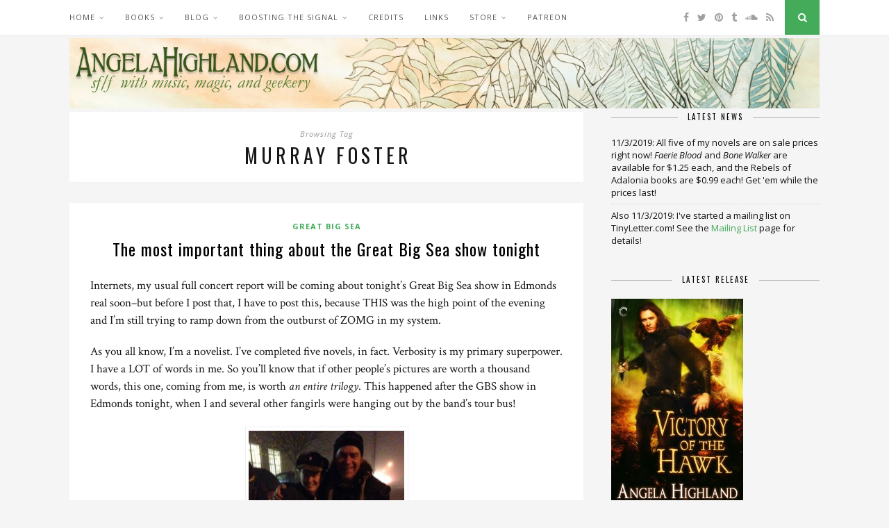

--- FILE ---
content_type: text/css
request_url: https://www.angelahighland.com/wp-content/plugins/fa4wp/css/fa4wp.css?ver=6.9
body_size: 271
content:
.btn {text-decoration: none!important;-moz-transition: none!important;-webkit-transition: none!important;-o-transition: color 0 ease-in;transition: none!important;}
.dropdown-menu li{list-style:none!important;list-style-position:none!important;list-style-type: none!important;list-style-image: none!important;background:none!important;}
.dropdown-menu li:before{ content: ""!important; }
.dropdown-menu > li { margin: 0px!important; }
.dropdown-menu > li > a{ text-decoration: none!important; }
.nav { padding: 0!important; margin: 0!important; }
.nav li { line-height: 20px!important;list-style:none!important;list-style-position:none!important;list-style-type: none!important;list-style-image: none!important;background:none!important;margin: 0px!important; cursor:pointer!important;}
.nav li > a { padding: 0px 15px!important; }
.icons-ul li{list-style-type: none!important;margin: 0px!important;}